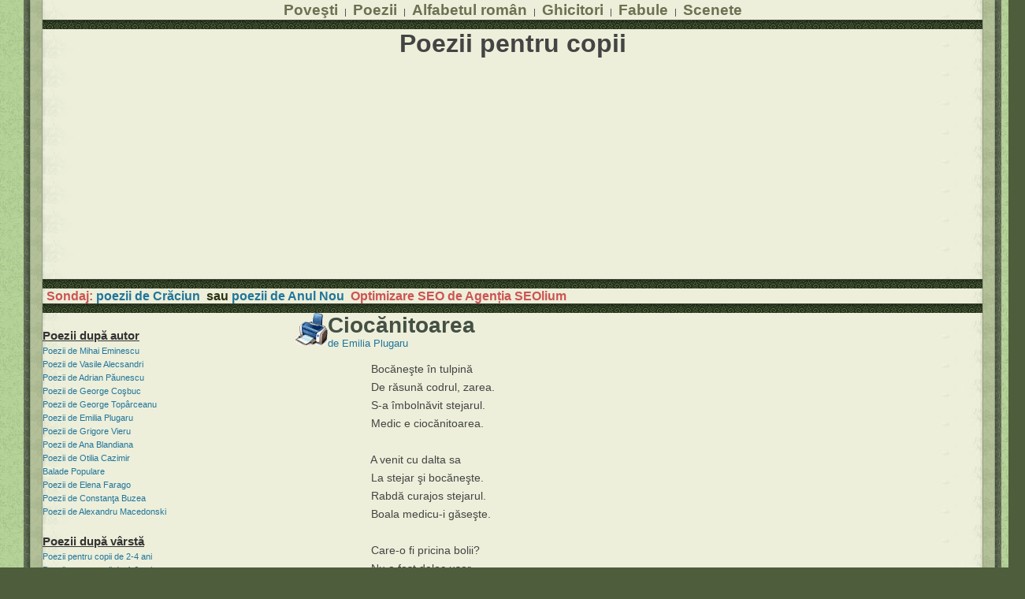

--- FILE ---
content_type: text/html; charset=UTF-8
request_url: https://www.povesti-pentru-copii.com/poezii-pentru-copii/ciocanitoarea.html
body_size: 7704
content:
<!DOCTYPE html PUBLIC "-//W3C//DTD XHTML 1.1//EN" "https://www.w3.org/TR/xhtml11/DTD/xhtml11.dtd">
<html><head>
<!-- Google tag (gtag.js) -->
<script async src="https://www.googletagmanager.com/gtag/js?id=G-HD5TLELWB4"></script>
<script>
  window.dataLayer = window.dataLayer || [];
  function gtag(){dataLayer.push(arguments);}
  gtag('js', new Date());

  gtag('config', 'G-HD5TLELWB4');
</script>

<link rel="stylesheet" type="text/css" href="https://www.povesti-pentru-copii.com/wp-content/themes/povesti/style.css" media="screen, projection" />
<link rel="stylesheet" type="text/css" href="https://www.povesti-pentru-copii.com/default-print.css" media="print" />
<link rel="alternate" type="application/rss+xml" title="RSS Feed" href="https://www.povesti-pentru-copii.com/feed" />
<meta http-equiv="content-type" content="text/html;charset=UTF-8" />
<meta http-equiv="content-language" content="ro-RO" />
<meta name="language" content="romanian" />
<script type="text/javascript">var switchTo5x=true;</script>
<script type="text/javascript" src="https://w.sharethis.com/button/buttons.js"></script>
<script type="text/javascript" src="https://s.sharethis.com/loader.js"></script>
<script>(function(d, s, id) {
  var js, fjs = d.getElementsByTagName(s)[0];
  if (d.getElementById(id)) return;
  js = d.createElement(s); js.id = id;
  js.src = "https://connect.facebook.net/ro_RO/all.js#xfbml=1";
  fjs.parentNode.insertBefore(js, fjs);
}(document, 'script', 'facebook-jssdk'));</script>
<script async src="https://pagead2.googlesyndication.com/pagead/js/adsbygoogle.js?client=ca-pub-1376602409074498" crossorigin="anonymous"></script>

		<!-- All in One SEO 4.4.7.1 - aioseo.com -->
		<title>Ciocănitoarea - poezie de Emilia Plugaru</title>
		<meta name="description" content="Aceste versuri povestesc copiilor că și arborii se îmbolnăvesc, au și ei nevoie de tratament și de medici. Acum medicul stejarului bolnav e ciocănitoarea..." />
		<meta name="robots" content="max-image-preview:large" />
		<link rel="canonical" href="https://www.povesti-pentru-copii.com/poezii-pentru-copii/ciocanitoarea.html" />
		<meta name="generator" content="All in One SEO (AIOSEO) 4.4.7.1" />
		<meta property="og:locale" content="ro_RO" />
		<meta property="og:site_name" content="Poveşti - Povești, basme, povestiri și nuvele pentru copii de orice vârstă" />
		<meta property="og:type" content="article" />
		<meta property="og:title" content="Ciocănitoarea - poezie de Emilia Plugaru" />
		<meta property="og:description" content="Aceste versuri povestesc copiilor că și arborii se îmbolnăvesc, au și ei nevoie de tratament și de medici. Acum medicul stejarului bolnav e ciocănitoarea..." />
		<meta property="og:url" content="https://www.povesti-pentru-copii.com/poezii-pentru-copii/ciocanitoarea.html" />
		<meta property="article:published_time" content="2014-05-21T09:18:08+00:00" />
		<meta property="article:modified_time" content="2014-05-26T15:41:20+00:00" />
		<meta name="twitter:card" content="summary_large_image" />
		<meta name="twitter:title" content="Ciocănitoarea - poezie de Emilia Plugaru" />
		<meta name="twitter:description" content="Aceste versuri povestesc copiilor că și arborii se îmbolnăvesc, au și ei nevoie de tratament și de medici. Acum medicul stejarului bolnav e ciocănitoarea..." />
		<script type="application/ld+json" class="aioseo-schema">
			{"@context":"https:\/\/schema.org","@graph":[{"@type":"BreadcrumbList","@id":"https:\/\/www.povesti-pentru-copii.com\/poezii-pentru-copii\/ciocanitoarea.html#breadcrumblist","itemListElement":[{"@type":"ListItem","@id":"https:\/\/www.povesti-pentru-copii.com\/#listItem","position":1,"item":{"@type":"WebPage","@id":"https:\/\/www.povesti-pentru-copii.com\/","name":"Prima pagin\u0103","description":"Colec\u021bie de pove\u0219ti \u0219i alte crea\u021bii literare pentru copii create anume pentru a aduce frumosul \u00een copil\u0103ria celor mici \u0219i pentru a-i face pe ace\u0219tia s\u0103 vad\u0103 \u00een culori mai calde lumea din care fac parte.","url":"https:\/\/www.povesti-pentru-copii.com\/"},"nextItem":"https:\/\/www.povesti-pentru-copii.com\/poezii-pentru-copii\/ciocanitoarea.html#listItem"},{"@type":"ListItem","@id":"https:\/\/www.povesti-pentru-copii.com\/poezii-pentru-copii\/ciocanitoarea.html#listItem","position":2,"item":{"@type":"WebPage","@id":"https:\/\/www.povesti-pentru-copii.com\/poezii-pentru-copii\/ciocanitoarea.html","name":"Cioc\u0103nitoarea","description":"Aceste versuri povestesc copiilor c\u0103 \u0219i arborii se \u00eemboln\u0103vesc, au \u0219i ei nevoie de tratament \u0219i de medici. Acum medicul stejarului bolnav e cioc\u0103nitoarea...","url":"https:\/\/www.povesti-pentru-copii.com\/poezii-pentru-copii\/ciocanitoarea.html"},"previousItem":"https:\/\/www.povesti-pentru-copii.com\/#listItem"}]},{"@type":"Organization","@id":"https:\/\/www.povesti-pentru-copii.com\/#organization","name":"Pove\u015fti Pentru Copii","url":"https:\/\/www.povesti-pentru-copii.com\/","logo":{"@type":"ImageObject","url":"https:\/\/www.povesti-pentru-copii.com\/img\/scufita-rosie.jpg","@id":"https:\/\/www.povesti-pentru-copii.com\/poezii-pentru-copii\/ciocanitoarea.html\/#organizationLogo"},"image":{"@id":"https:\/\/www.povesti-pentru-copii.com\/#organizationLogo"}},{"@type":"WebPage","@id":"https:\/\/www.povesti-pentru-copii.com\/poezii-pentru-copii\/ciocanitoarea.html#webpage","url":"https:\/\/www.povesti-pentru-copii.com\/poezii-pentru-copii\/ciocanitoarea.html","name":"Cioc\u0103nitoarea - poezie de Emilia Plugaru","description":"Aceste versuri povestesc copiilor c\u0103 \u0219i arborii se \u00eemboln\u0103vesc, au \u0219i ei nevoie de tratament \u0219i de medici. Acum medicul stejarului bolnav e cioc\u0103nitoarea...","inLanguage":"ro-RO","isPartOf":{"@id":"https:\/\/www.povesti-pentru-copii.com\/#website"},"breadcrumb":{"@id":"https:\/\/www.povesti-pentru-copii.com\/poezii-pentru-copii\/ciocanitoarea.html#breadcrumblist"},"datePublished":"2014-05-21T09:18:08+02:00","dateModified":"2014-05-26T15:41:20+02:00"},{"@type":"WebSite","@id":"https:\/\/www.povesti-pentru-copii.com\/#website","url":"https:\/\/www.povesti-pentru-copii.com\/","name":"Pove\u015fti Pentru Copii","description":"Pove\u0219ti, basme, povestiri \u0219i nuvele pentru copii de orice v\u00e2rst\u0103","inLanguage":"ro-RO","publisher":{"@id":"https:\/\/www.povesti-pentru-copii.com\/#organization"}}]}
		</script>
		<!-- All in One SEO -->

<script type="text/javascript">
window._wpemojiSettings = {"baseUrl":"https:\/\/s.w.org\/images\/core\/emoji\/14.0.0\/72x72\/","ext":".png","svgUrl":"https:\/\/s.w.org\/images\/core\/emoji\/14.0.0\/svg\/","svgExt":".svg","source":{"concatemoji":"https:\/\/www.povesti-pentru-copii.com\/wp-includes\/js\/wp-emoji-release.min.js?ver=6.3.1"}};
/*! This file is auto-generated */
!function(i,n){var o,s,e;function c(e){try{var t={supportTests:e,timestamp:(new Date).valueOf()};sessionStorage.setItem(o,JSON.stringify(t))}catch(e){}}function p(e,t,n){e.clearRect(0,0,e.canvas.width,e.canvas.height),e.fillText(t,0,0);var t=new Uint32Array(e.getImageData(0,0,e.canvas.width,e.canvas.height).data),r=(e.clearRect(0,0,e.canvas.width,e.canvas.height),e.fillText(n,0,0),new Uint32Array(e.getImageData(0,0,e.canvas.width,e.canvas.height).data));return t.every(function(e,t){return e===r[t]})}function u(e,t,n){switch(t){case"flag":return n(e,"\ud83c\udff3\ufe0f\u200d\u26a7\ufe0f","\ud83c\udff3\ufe0f\u200b\u26a7\ufe0f")?!1:!n(e,"\ud83c\uddfa\ud83c\uddf3","\ud83c\uddfa\u200b\ud83c\uddf3")&&!n(e,"\ud83c\udff4\udb40\udc67\udb40\udc62\udb40\udc65\udb40\udc6e\udb40\udc67\udb40\udc7f","\ud83c\udff4\u200b\udb40\udc67\u200b\udb40\udc62\u200b\udb40\udc65\u200b\udb40\udc6e\u200b\udb40\udc67\u200b\udb40\udc7f");case"emoji":return!n(e,"\ud83e\udef1\ud83c\udffb\u200d\ud83e\udef2\ud83c\udfff","\ud83e\udef1\ud83c\udffb\u200b\ud83e\udef2\ud83c\udfff")}return!1}function f(e,t,n){var r="undefined"!=typeof WorkerGlobalScope&&self instanceof WorkerGlobalScope?new OffscreenCanvas(300,150):i.createElement("canvas"),a=r.getContext("2d",{willReadFrequently:!0}),o=(a.textBaseline="top",a.font="600 32px Arial",{});return e.forEach(function(e){o[e]=t(a,e,n)}),o}function t(e){var t=i.createElement("script");t.src=e,t.defer=!0,i.head.appendChild(t)}"undefined"!=typeof Promise&&(o="wpEmojiSettingsSupports",s=["flag","emoji"],n.supports={everything:!0,everythingExceptFlag:!0},e=new Promise(function(e){i.addEventListener("DOMContentLoaded",e,{once:!0})}),new Promise(function(t){var n=function(){try{var e=JSON.parse(sessionStorage.getItem(o));if("object"==typeof e&&"number"==typeof e.timestamp&&(new Date).valueOf()<e.timestamp+604800&&"object"==typeof e.supportTests)return e.supportTests}catch(e){}return null}();if(!n){if("undefined"!=typeof Worker&&"undefined"!=typeof OffscreenCanvas&&"undefined"!=typeof URL&&URL.createObjectURL&&"undefined"!=typeof Blob)try{var e="postMessage("+f.toString()+"("+[JSON.stringify(s),u.toString(),p.toString()].join(",")+"));",r=new Blob([e],{type:"text/javascript"}),a=new Worker(URL.createObjectURL(r),{name:"wpTestEmojiSupports"});return void(a.onmessage=function(e){c(n=e.data),a.terminate(),t(n)})}catch(e){}c(n=f(s,u,p))}t(n)}).then(function(e){for(var t in e)n.supports[t]=e[t],n.supports.everything=n.supports.everything&&n.supports[t],"flag"!==t&&(n.supports.everythingExceptFlag=n.supports.everythingExceptFlag&&n.supports[t]);n.supports.everythingExceptFlag=n.supports.everythingExceptFlag&&!n.supports.flag,n.DOMReady=!1,n.readyCallback=function(){n.DOMReady=!0}}).then(function(){return e}).then(function(){var e;n.supports.everything||(n.readyCallback(),(e=n.source||{}).concatemoji?t(e.concatemoji):e.wpemoji&&e.twemoji&&(t(e.twemoji),t(e.wpemoji)))}))}((window,document),window._wpemojiSettings);
</script>
<style type="text/css">
img.wp-smiley,
img.emoji {
	display: inline !important;
	border: none !important;
	box-shadow: none !important;
	height: 1em !important;
	width: 1em !important;
	margin: 0 0.07em !important;
	vertical-align: -0.1em !important;
	background: none !important;
	padding: 0 !important;
}
</style>
	<link rel='stylesheet' id='wp-block-library-css' href='https://www.povesti-pentru-copii.com/wp-includes/css/dist/block-library/style.min.css?ver=6.3.1' type='text/css' media='all' />
<style id='classic-theme-styles-inline-css' type='text/css'>
/*! This file is auto-generated */
.wp-block-button__link{color:#fff;background-color:#32373c;border-radius:9999px;box-shadow:none;text-decoration:none;padding:calc(.667em + 2px) calc(1.333em + 2px);font-size:1.125em}.wp-block-file__button{background:#32373c;color:#fff;text-decoration:none}
</style>
<style id='global-styles-inline-css' type='text/css'>
body{--wp--preset--color--black: #000000;--wp--preset--color--cyan-bluish-gray: #abb8c3;--wp--preset--color--white: #ffffff;--wp--preset--color--pale-pink: #f78da7;--wp--preset--color--vivid-red: #cf2e2e;--wp--preset--color--luminous-vivid-orange: #ff6900;--wp--preset--color--luminous-vivid-amber: #fcb900;--wp--preset--color--light-green-cyan: #7bdcb5;--wp--preset--color--vivid-green-cyan: #00d084;--wp--preset--color--pale-cyan-blue: #8ed1fc;--wp--preset--color--vivid-cyan-blue: #0693e3;--wp--preset--color--vivid-purple: #9b51e0;--wp--preset--gradient--vivid-cyan-blue-to-vivid-purple: linear-gradient(135deg,rgba(6,147,227,1) 0%,rgb(155,81,224) 100%);--wp--preset--gradient--light-green-cyan-to-vivid-green-cyan: linear-gradient(135deg,rgb(122,220,180) 0%,rgb(0,208,130) 100%);--wp--preset--gradient--luminous-vivid-amber-to-luminous-vivid-orange: linear-gradient(135deg,rgba(252,185,0,1) 0%,rgba(255,105,0,1) 100%);--wp--preset--gradient--luminous-vivid-orange-to-vivid-red: linear-gradient(135deg,rgba(255,105,0,1) 0%,rgb(207,46,46) 100%);--wp--preset--gradient--very-light-gray-to-cyan-bluish-gray: linear-gradient(135deg,rgb(238,238,238) 0%,rgb(169,184,195) 100%);--wp--preset--gradient--cool-to-warm-spectrum: linear-gradient(135deg,rgb(74,234,220) 0%,rgb(151,120,209) 20%,rgb(207,42,186) 40%,rgb(238,44,130) 60%,rgb(251,105,98) 80%,rgb(254,248,76) 100%);--wp--preset--gradient--blush-light-purple: linear-gradient(135deg,rgb(255,206,236) 0%,rgb(152,150,240) 100%);--wp--preset--gradient--blush-bordeaux: linear-gradient(135deg,rgb(254,205,165) 0%,rgb(254,45,45) 50%,rgb(107,0,62) 100%);--wp--preset--gradient--luminous-dusk: linear-gradient(135deg,rgb(255,203,112) 0%,rgb(199,81,192) 50%,rgb(65,88,208) 100%);--wp--preset--gradient--pale-ocean: linear-gradient(135deg,rgb(255,245,203) 0%,rgb(182,227,212) 50%,rgb(51,167,181) 100%);--wp--preset--gradient--electric-grass: linear-gradient(135deg,rgb(202,248,128) 0%,rgb(113,206,126) 100%);--wp--preset--gradient--midnight: linear-gradient(135deg,rgb(2,3,129) 0%,rgb(40,116,252) 100%);--wp--preset--font-size--small: 13px;--wp--preset--font-size--medium: 20px;--wp--preset--font-size--large: 36px;--wp--preset--font-size--x-large: 42px;--wp--preset--spacing--20: 0.44rem;--wp--preset--spacing--30: 0.67rem;--wp--preset--spacing--40: 1rem;--wp--preset--spacing--50: 1.5rem;--wp--preset--spacing--60: 2.25rem;--wp--preset--spacing--70: 3.38rem;--wp--preset--spacing--80: 5.06rem;--wp--preset--shadow--natural: 6px 6px 9px rgba(0, 0, 0, 0.2);--wp--preset--shadow--deep: 12px 12px 50px rgba(0, 0, 0, 0.4);--wp--preset--shadow--sharp: 6px 6px 0px rgba(0, 0, 0, 0.2);--wp--preset--shadow--outlined: 6px 6px 0px -3px rgba(255, 255, 255, 1), 6px 6px rgba(0, 0, 0, 1);--wp--preset--shadow--crisp: 6px 6px 0px rgba(0, 0, 0, 1);}:where(.is-layout-flex){gap: 0.5em;}:where(.is-layout-grid){gap: 0.5em;}body .is-layout-flow > .alignleft{float: left;margin-inline-start: 0;margin-inline-end: 2em;}body .is-layout-flow > .alignright{float: right;margin-inline-start: 2em;margin-inline-end: 0;}body .is-layout-flow > .aligncenter{margin-left: auto !important;margin-right: auto !important;}body .is-layout-constrained > .alignleft{float: left;margin-inline-start: 0;margin-inline-end: 2em;}body .is-layout-constrained > .alignright{float: right;margin-inline-start: 2em;margin-inline-end: 0;}body .is-layout-constrained > .aligncenter{margin-left: auto !important;margin-right: auto !important;}body .is-layout-constrained > :where(:not(.alignleft):not(.alignright):not(.alignfull)){max-width: var(--wp--style--global--content-size);margin-left: auto !important;margin-right: auto !important;}body .is-layout-constrained > .alignwide{max-width: var(--wp--style--global--wide-size);}body .is-layout-flex{display: flex;}body .is-layout-flex{flex-wrap: wrap;align-items: center;}body .is-layout-flex > *{margin: 0;}body .is-layout-grid{display: grid;}body .is-layout-grid > *{margin: 0;}:where(.wp-block-columns.is-layout-flex){gap: 2em;}:where(.wp-block-columns.is-layout-grid){gap: 2em;}:where(.wp-block-post-template.is-layout-flex){gap: 1.25em;}:where(.wp-block-post-template.is-layout-grid){gap: 1.25em;}.has-black-color{color: var(--wp--preset--color--black) !important;}.has-cyan-bluish-gray-color{color: var(--wp--preset--color--cyan-bluish-gray) !important;}.has-white-color{color: var(--wp--preset--color--white) !important;}.has-pale-pink-color{color: var(--wp--preset--color--pale-pink) !important;}.has-vivid-red-color{color: var(--wp--preset--color--vivid-red) !important;}.has-luminous-vivid-orange-color{color: var(--wp--preset--color--luminous-vivid-orange) !important;}.has-luminous-vivid-amber-color{color: var(--wp--preset--color--luminous-vivid-amber) !important;}.has-light-green-cyan-color{color: var(--wp--preset--color--light-green-cyan) !important;}.has-vivid-green-cyan-color{color: var(--wp--preset--color--vivid-green-cyan) !important;}.has-pale-cyan-blue-color{color: var(--wp--preset--color--pale-cyan-blue) !important;}.has-vivid-cyan-blue-color{color: var(--wp--preset--color--vivid-cyan-blue) !important;}.has-vivid-purple-color{color: var(--wp--preset--color--vivid-purple) !important;}.has-black-background-color{background-color: var(--wp--preset--color--black) !important;}.has-cyan-bluish-gray-background-color{background-color: var(--wp--preset--color--cyan-bluish-gray) !important;}.has-white-background-color{background-color: var(--wp--preset--color--white) !important;}.has-pale-pink-background-color{background-color: var(--wp--preset--color--pale-pink) !important;}.has-vivid-red-background-color{background-color: var(--wp--preset--color--vivid-red) !important;}.has-luminous-vivid-orange-background-color{background-color: var(--wp--preset--color--luminous-vivid-orange) !important;}.has-luminous-vivid-amber-background-color{background-color: var(--wp--preset--color--luminous-vivid-amber) !important;}.has-light-green-cyan-background-color{background-color: var(--wp--preset--color--light-green-cyan) !important;}.has-vivid-green-cyan-background-color{background-color: var(--wp--preset--color--vivid-green-cyan) !important;}.has-pale-cyan-blue-background-color{background-color: var(--wp--preset--color--pale-cyan-blue) !important;}.has-vivid-cyan-blue-background-color{background-color: var(--wp--preset--color--vivid-cyan-blue) !important;}.has-vivid-purple-background-color{background-color: var(--wp--preset--color--vivid-purple) !important;}.has-black-border-color{border-color: var(--wp--preset--color--black) !important;}.has-cyan-bluish-gray-border-color{border-color: var(--wp--preset--color--cyan-bluish-gray) !important;}.has-white-border-color{border-color: var(--wp--preset--color--white) !important;}.has-pale-pink-border-color{border-color: var(--wp--preset--color--pale-pink) !important;}.has-vivid-red-border-color{border-color: var(--wp--preset--color--vivid-red) !important;}.has-luminous-vivid-orange-border-color{border-color: var(--wp--preset--color--luminous-vivid-orange) !important;}.has-luminous-vivid-amber-border-color{border-color: var(--wp--preset--color--luminous-vivid-amber) !important;}.has-light-green-cyan-border-color{border-color: var(--wp--preset--color--light-green-cyan) !important;}.has-vivid-green-cyan-border-color{border-color: var(--wp--preset--color--vivid-green-cyan) !important;}.has-pale-cyan-blue-border-color{border-color: var(--wp--preset--color--pale-cyan-blue) !important;}.has-vivid-cyan-blue-border-color{border-color: var(--wp--preset--color--vivid-cyan-blue) !important;}.has-vivid-purple-border-color{border-color: var(--wp--preset--color--vivid-purple) !important;}.has-vivid-cyan-blue-to-vivid-purple-gradient-background{background: var(--wp--preset--gradient--vivid-cyan-blue-to-vivid-purple) !important;}.has-light-green-cyan-to-vivid-green-cyan-gradient-background{background: var(--wp--preset--gradient--light-green-cyan-to-vivid-green-cyan) !important;}.has-luminous-vivid-amber-to-luminous-vivid-orange-gradient-background{background: var(--wp--preset--gradient--luminous-vivid-amber-to-luminous-vivid-orange) !important;}.has-luminous-vivid-orange-to-vivid-red-gradient-background{background: var(--wp--preset--gradient--luminous-vivid-orange-to-vivid-red) !important;}.has-very-light-gray-to-cyan-bluish-gray-gradient-background{background: var(--wp--preset--gradient--very-light-gray-to-cyan-bluish-gray) !important;}.has-cool-to-warm-spectrum-gradient-background{background: var(--wp--preset--gradient--cool-to-warm-spectrum) !important;}.has-blush-light-purple-gradient-background{background: var(--wp--preset--gradient--blush-light-purple) !important;}.has-blush-bordeaux-gradient-background{background: var(--wp--preset--gradient--blush-bordeaux) !important;}.has-luminous-dusk-gradient-background{background: var(--wp--preset--gradient--luminous-dusk) !important;}.has-pale-ocean-gradient-background{background: var(--wp--preset--gradient--pale-ocean) !important;}.has-electric-grass-gradient-background{background: var(--wp--preset--gradient--electric-grass) !important;}.has-midnight-gradient-background{background: var(--wp--preset--gradient--midnight) !important;}.has-small-font-size{font-size: var(--wp--preset--font-size--small) !important;}.has-medium-font-size{font-size: var(--wp--preset--font-size--medium) !important;}.has-large-font-size{font-size: var(--wp--preset--font-size--large) !important;}.has-x-large-font-size{font-size: var(--wp--preset--font-size--x-large) !important;}
.wp-block-navigation a:where(:not(.wp-element-button)){color: inherit;}
:where(.wp-block-post-template.is-layout-flex){gap: 1.25em;}:where(.wp-block-post-template.is-layout-grid){gap: 1.25em;}
:where(.wp-block-columns.is-layout-flex){gap: 2em;}:where(.wp-block-columns.is-layout-grid){gap: 2em;}
.wp-block-pullquote{font-size: 1.5em;line-height: 1.6;}
</style>
<link rel="https://api.w.org/" href="https://www.povesti-pentru-copii.com/wp-json/" /><link rel="alternate" type="application/json" href="https://www.povesti-pentru-copii.com/wp-json/wp/v2/pages/2896" /><link rel="EditURI" type="application/rsd+xml" title="RSD" href="https://www.povesti-pentru-copii.com/xmlrpc.php?rsd" />
<meta name="generator" content="WordPress 6.3.1" />
<link rel='shortlink' href='https://www.povesti-pentru-copii.com/?p=2896' />
<link rel="alternate" type="application/json+oembed" href="https://www.povesti-pentru-copii.com/wp-json/oembed/1.0/embed?url=https%3A%2F%2Fwww.povesti-pentru-copii.com%2Fpoezii-pentru-copii%2Fciocanitoarea.html" />
<link rel="alternate" type="text/xml+oembed" href="https://www.povesti-pentru-copii.com/wp-json/oembed/1.0/embed?url=https%3A%2F%2Fwww.povesti-pentru-copii.com%2Fpoezii-pentru-copii%2Fciocanitoarea.html&#038;format=xml" />
</head>
<body>
<div class="container">
<div class="top">
<div class="navigation"> <a href="https://www.povesti-pentru-copii.com/" title="Poveşti pentru copii">Poveşti</a> | <a href="https://www.povesti-pentru-copii.com/poezii-pentru-copii.html" title="Poezii pentru copii">Poezii</a> | <a href="https://www.povesti-pentru-copii.com/alfabetul-pentru-copii.html" title="Alfabetul român">Alfabetul român</a> | <a href="https://www.povesti-pentru-copii.com/ghicitori-pentru-copii.html" title="Ghicitori pentru copii">Ghicitori</a> | <a href="https://www.povesti-pentru-copii.com/fabule.html" title="Fabule">Fabule</a> | <a href="https://www.povesti-pentru-copii.com/scenete-pentru-copii.html" title="Scenete pentru copii">Scenete</a>
</div>
<div class="pattern"><span></span></div>
<div class="header">
<h1><b>Poezii pentru copii</b></h1>
<script async src="https://pagead2.googlesyndication.com/pagead/js/adsbygoogle.js"></script>
<!-- Povesti 728x90, creat 09.08.2011 -->
<ins class="adsbygoogle"
     style="display:block"
     data-ad-client="ca-pub-1376602409074498"
     data-ad-slot="5331061990"
     data-ad-format="auto"
     data-full-width-responsive="true"></ins>
<script>
     (adsbygoogle = window.adsbygoogle || []).push({});
</script>
</div>
<div class="pattern"><span></span></div>
<div class="sondaj"><span>Sondaj:</span> <a href="https://www.povesti-pentru-copii.com/poezii-pentru-copii/despre-craciun.html" title="Colecţie de poezii despre Crăciun. Colinde şi versuri de Iarnă.">poezii de Crăciun</a>
<div class="fb-like" data-href="https://www.povesti-pentru-copii.com/poezii-pentru-copii/despre-craciun.html" data-send="false" data-layout="button_count" data-width="50" data-show-faces="false"></div>
sau <a href="https://www.povesti-pentru-copii.com/poezii-pentru-copii/despre-anul-nou.html" title="Poezii şi versuri despre Anul Nou, despre sărbătorile de Iarnă, despre vacanță și săniuș.">poezii de Anul Nou</a>
<div class="fb-like" data-href="https://www.povesti-pentru-copii.com/poezii-pentru-copii/despre-anul-nou.html" data-send="false" data-layout="button_count" data-width="50" data-show-faces="false"></div>
<a class="red" href="https://www.seolium.ro/" title="Optimizarea SEO a acestui site a fost efectuată de Agenția SEO SEOlium">Optimizare SEO de Agenția SEOlium</a> 
</div>
<div class="pattern"><span></span></div>
</div>
<div class="verticalSpacer"></div><div class="leftDiv">
<br />
<h3><b><a id="hoverState" href="https://www.povesti-pentru-copii.com/poezii-pentru-copii.html" title="Poezii şi versuri pentru copii">Poezii după autor</a></b></h3>
<a href="https://www.povesti-pentru-copii.com/poezii-pentru-copii/mihai-eminescu.html" title="Poezii de Mihai Eminescu">Poezii de Mihai Eminescu</a><br>
<a href="https://www.povesti-pentru-copii.com/poezii-pentru-copii/vasile-alecsandri.html" title="Poezii de Vasile Alecsandri">Poezii de Vasile Alecsandri</a><br>
<a href="https://www.povesti-pentru-copii.com/poezii-pentru-copii/adrian-paunescu.html" title="Poezii de Adrian Păunescu">Poezii de Adrian Păunescu</a><br>
<a href="https://www.povesti-pentru-copii.com/poezii-pentru-copii/george-cosbuc.html" title="Poezii de George Coşbuc">Poezii de George Coşbuc</a><br>
<a href="https://www.povesti-pentru-copii.com/poezii-pentru-copii/george-toparceanu.html" title="Poezii de George Topârceanu">Poezii de George Topârceanu</a><br>
<a href="https://www.povesti-pentru-copii.com/poezii-pentru-copii/emilia-plugaru.html" title="Poezii de Emilia Plugaru">Poezii de Emilia Plugaru</a><br>
<a href="https://www.povesti-pentru-copii.com/poezii-pentru-copii/grigore-vieru.html" title="Poezii şi versuri pentru copii de Grigore Vieru">Poezii de Grigore Vieru</a><br>
<a href="https://www.povesti-pentru-copii.com/poezii-pentru-copii/ana-blandiana.html" title="Poezii de Ana Blandiana">Poezii de Ana Blandiana</a><br>
<a href="https://www.povesti-pentru-copii.com/poezii-pentru-copii/otilia-cazimir.html" title="Poezii de Otilia Cazimir">Poezii de Otilia Cazimir</a><br>
<a href="https://www.povesti-pentru-copii.com/poezii-pentru-copii/balade-populare.html" title="Balade Populare">Balade Populare</a><br>
<a href="https://www.povesti-pentru-copii.com/poezii-pentru-copii/elena-farago.html" title="Poezii de Elena Farago">Poezii de Elena Farago</a><br>
<a href="https://www.povesti-pentru-copii.com/poezii-pentru-copii/constanta-buzea.html" title="Poezii de Constanţa Buzea">Poezii de Constanţa Buzea</a><br>
<a href="https://www.povesti-pentru-copii.com/poezii-pentru-copii/alexandru-macedonski.html" title="Poezii de Alexandru Macedonski">Poezii de Alexandru Macedonski</a><br><br>
<h3><b><a id="hoverState" href="https://www.povesti-pentru-copii.com/poezii-pentru-copii.html" title="Poezii şi versuri pentru copii">Poezii după vârstă</a></b></h3>
<a href="https://www.povesti-pentru-copii.com/poezii-pentru-copii/2-4-ani.html" title="Poezii pentru copii de 2-4 ani">Poezii pentru copii de 2-4 ani</a><br>
<a href="https://www.povesti-pentru-copii.com/poezii-pentru-copii/4-6-ani.html" title="Poezii pentru copii de 4-6 ani">Poezii pentru copii de 4-6 ani</a><br>
<a href="https://www.povesti-pentru-copii.com/poezii-pentru-copii/6-8-ani.html" title="Poezii pentru copii de 6-8 ani">Poezii pentru copii de 6-8 ani</a><br>
<a href="https://www.povesti-pentru-copii.com/poezii-pentru-copii/8-si-mai-multi-ani.html" title="Poezii pentru copii de 8 şi mai mulţi ani">Poezii pentru copii de 8+ ani</a><br><br>
<h3><b><a id="hoverState" href="https://www.povesti-pentru-copii.com/poezii-pentru-copii.html" title="Poezii şi versuri pentru copii">Poezii după temă</a></b></h3>
<a href="https://www.povesti-pentru-copii.com/poezii-pentru-copii/despre-iarna.html" title="Poezii pentru copii despre iarnă">Poezii despre iarnă</a><br>
<a href="https://www.povesti-pentru-copii.com/poezii-pentru-copii/despre-toamna.html" title="Poezii pentru copii despre toamnă">Poezii despre toamnă</a><br>
<a href="https://www.povesti-pentru-copii.com/poezii-pentru-copii/despre-animale.html" title="Poezii pentru copii despre animale">Poezii despre animale</a><br>
<a href="https://www.povesti-pentru-copii.com/poezii-pentru-copii/despre-anotimpuri.html" title="Poezii pentru copii despre anotimpuri">Poezii despre anotimpuri</a><br>
<a href="https://www.povesti-pentru-copii.com/poezii-pentru-copii/despre-anul-nou.html" title="Poezii pentru copii despre Anul Nou">Poezii despre Anul Nou</a><br>
<a href="https://www.povesti-pentru-copii.com/poezii-pentru-copii/despre-copilarie.html" title="Poezii pentru copii despre copilărie">Poezii despre copilărie</a><br>
<a href="https://www.povesti-pentru-copii.com/poezii-pentru-copii/despre-craciun.html" title="Poezii pentru copii despre Crăciun">Poezii despre Crăciun</a><br>
<a href="https://www.povesti-pentru-copii.com/poezii-pentru-copii/despre-dragoste.html" title="Poezii pentru copii despre dragoste">Poezii despre dragoste</a><br>
<a href="https://www.povesti-pentru-copii.com/poezii-pentru-copii/despre-familie.html" title="Poezii pentru copii despre familie">Poezii despre familie</a><br>
<a href="https://www.povesti-pentru-copii.com/poezii-pentru-copii/despre-flori.html" title="Poezii pentru copii despre flori">Poezii despre flori</a><br>
<a href="https://www.povesti-pentru-copii.com/poezii-pentru-copii/despre-mama.html" title="Poezii pentru copii despre mamă">Poezii despre mamă</a><br>
<a href="https://www.povesti-pentru-copii.com/poezii-pentru-copii/despre-martisor.html" title="Poezii pentru copii despre Mărţişor">Poezii despre Mărţişor</a><br>
<a href="https://www.povesti-pentru-copii.com/poezii-pentru-copii/despre-mos-craciun.html" title="Poezii pentru copii despre Moş Crăciun">Poezii despre Moş Crăciun</a><br>
<a href="https://www.povesti-pentru-copii.com/poezii-pentru-copii/despre-padure.html" title="Poezii pentru copii despre pădure">Poezii despre pădure</a><br>
<a href="https://www.povesti-pentru-copii.com/poezii-pentru-copii/despre-parinti.html" title="Poezii pentru copii despre părinţi">Poezii despre părinţi</a><br>
<a href="https://www.povesti-pentru-copii.com/poezii-pentru-copii/despre-patrie.html" title="Poezii pentru copii despre patrie">Poezii despre patrie</a><br>
<a href="https://www.povesti-pentru-copii.com/poezii-pentru-copii/despre-primavara.html" title="Poezii pentru copii despre primavară">Poezii despre primavară</a><br>
<a href="https://www.povesti-pentru-copii.com/poezii-pentru-copii/despre-profesori.html" title="Poezii pentru copii despre profesori">Poezii despre profesori</a><br>
<a href="https://www.povesti-pentru-copii.com/poezii-pentru-copii/despre-scoala.html" title="Poezii pentru copii despre şcoală">Poezii despre şcoală</a><br>
<a href="https://www.povesti-pentru-copii.com/poezii-pentru-copii/despre-vara.html" title="Poezii pentru copii despre vară">Poezii despre vară</a><br>
<a href="https://www.povesti-pentru-copii.com/poezii-pentru-copii/despre-diverse.html" title="Poezii pentru copii despre diverse">Poezii despre diverse</a><br><br>
<h3><b><a href="https://www.povesti-pentru-copii.com/legende.html" title="Legende">Legende</a></b></h3>
<h3><b><a href="https://www.povesti-pentru-copii.com/pasteluri.html" title="Pasteluri">Pasteluri</a></b></h3>
<h3><b><a href="https://www.povesti-pentru-copii.com/doine.html" title="Doine">Doine</a></b></h3>
<h3><b><a href="https://www.povesti-pentru-copii.com/hore.html" title="Hore">Hore</a></b></h3><br />
</div>
<div class="main">
<div class="item">
<div class="tipareste" style="float: left;"><a href="javascript:window.print()" title="Tipăreşte"><img src="https://www.povesti-pentru-copii.com/img/template/tipareste.png" alt="Tipăreşte" class="tipareste" style="border: none;"></a></div>
<div class="title"><b>Ciocănitoarea</b></div>
<div class="metadata"><a href="https://www.povesti-pentru-copii.com/poezii-pentru-copii/emilia-plugaru.html" title="Poezii de Emilia Plugaru">de Emilia Plugaru</a></div>
<div class="body">
<p>&nbsp;&nbsp;&nbsp;&nbsp;&nbsp;&nbsp;&nbsp;&nbsp;&nbsp;&nbsp;&nbsp;&nbsp;&nbsp;&nbsp;&nbsp;&nbsp;&nbsp;&nbsp;&nbsp;&nbsp;&nbsp;&nbsp;&nbsp;&nbsp;Bocăneşte în tulpină</p>
<p>&nbsp;&nbsp;&nbsp;&nbsp;&nbsp;&nbsp;&nbsp;&nbsp;&nbsp;&nbsp;&nbsp;&nbsp;&nbsp;&nbsp;&nbsp;&nbsp;&nbsp;&nbsp;&nbsp;&nbsp;&nbsp;&nbsp;&nbsp;&nbsp;De răsună codrul, zarea.</p>
<p>&nbsp;&nbsp;&nbsp;&nbsp;&nbsp;&nbsp;&nbsp;&nbsp;&nbsp;&nbsp;&nbsp;&nbsp;&nbsp;&nbsp;&nbsp;&nbsp;&nbsp;&nbsp;&nbsp;&nbsp;&nbsp;&nbsp;&nbsp;&nbsp;S-a îmbolnăvit stejarul.</p>
<p>&nbsp;&nbsp;&nbsp;&nbsp;&nbsp;&nbsp;&nbsp;&nbsp;&nbsp;&nbsp;&nbsp;&nbsp;&nbsp;&nbsp;&nbsp;&nbsp;&nbsp;&nbsp;&nbsp;&nbsp;&nbsp;&nbsp;&nbsp;&nbsp;Medic e ciocănitoarea.</p>
<p>&nbsp;</p>
<p>&nbsp;&nbsp;&nbsp;&nbsp;&nbsp;&nbsp;&nbsp;&nbsp;&nbsp;&nbsp;&nbsp;&nbsp;&nbsp;&nbsp;&nbsp;&nbsp;&nbsp;&nbsp;&nbsp;&nbsp;&nbsp;&nbsp;&nbsp;&nbsp;A venit cu dalta sa</p>
<p>&nbsp;&nbsp;&nbsp;&nbsp;&nbsp;&nbsp;&nbsp;&nbsp;&nbsp;&nbsp;&nbsp;&nbsp;&nbsp;&nbsp;&nbsp;&nbsp;&nbsp;&nbsp;&nbsp;&nbsp;&nbsp;&nbsp;&nbsp;&nbsp;La stejar şi bocăneşte.</p>
<p>&nbsp;&nbsp;&nbsp;&nbsp;&nbsp;&nbsp;&nbsp;&nbsp;&nbsp;&nbsp;&nbsp;&nbsp;&nbsp;&nbsp;&nbsp;&nbsp;&nbsp;&nbsp;&nbsp;&nbsp;&nbsp;&nbsp;&nbsp;&nbsp;Rabdă curajos stejarul.</p>
<p>&nbsp;&nbsp;&nbsp;&nbsp;&nbsp;&nbsp;&nbsp;&nbsp;&nbsp;&nbsp;&nbsp;&nbsp;&nbsp;&nbsp;&nbsp;&nbsp;&nbsp;&nbsp;&nbsp;&nbsp;&nbsp;&nbsp;&nbsp;&nbsp;Boala medicu-i găseşte.</p>
<p>&nbsp;</p>
<p>&nbsp;&nbsp;&nbsp;&nbsp;&nbsp;&nbsp;&nbsp;&nbsp;&nbsp;&nbsp;&nbsp;&nbsp;&nbsp;&nbsp;&nbsp;&nbsp;&nbsp;&nbsp;&nbsp;&nbsp;&nbsp;&nbsp;&nbsp;&nbsp;Care-o fi pricina bolii?</p>
<p>&nbsp;&nbsp;&nbsp;&nbsp;&nbsp;&nbsp;&nbsp;&nbsp;&nbsp;&nbsp;&nbsp;&nbsp;&nbsp;&nbsp;&nbsp;&nbsp;&nbsp;&nbsp;&nbsp;&nbsp;&nbsp;&nbsp;&nbsp;&nbsp;Nu a fost deloc uşor.</p>
<p>&nbsp;&nbsp;&nbsp;&nbsp;&nbsp;&nbsp;&nbsp;&nbsp;&nbsp;&nbsp;&nbsp;&nbsp;&nbsp;&nbsp;&nbsp;&nbsp;&nbsp;&nbsp;&nbsp;&nbsp;&nbsp;&nbsp;&nbsp;&nbsp;E salvat acum stejarul.</p>
<p>&nbsp;&nbsp;&nbsp;&nbsp;&nbsp;&nbsp;&nbsp;&nbsp;&nbsp;&nbsp;&nbsp;&nbsp;&nbsp;&nbsp;&nbsp;&nbsp;&nbsp;&nbsp;&nbsp;&nbsp;&nbsp;&nbsp;&nbsp;&nbsp;Îl rodea un&#8230; viermişor.</p>
</div></div>
<div class="divider"></div>
<div class="footer"><a title="Contactează-ne" href="https://www.povesti-pentru-copii.com/contact.html">Contact</a> | <a href="https://www.povesti-pentru-copii.com/" title="Poveşti Pentru Copii">Poveşti Pentru Copii</a> © 2026</div>
</div>
<div style="clear: both"></div>
</div>
<script type="text/javascript">stLight.options({publisher: "6c43f856-e6d5-43a5-8104-5cc7caf8b35a"});</script>
<script>
var options={ "publisher": "6c43f856-e6d5-43a5-8104-5cc7caf8b35a", "position": "left", "ad": { "visible": false, "openDelay": 5, "closeDelay": 0}, "chicklets": { "items": ["facebook", "googleplus", "twitter", "blogger", "wordpress", "odnoklassniki", "email", "sharethis"]}};
var st_hover_widget = new sharethis.widgets.hoverbuttons(options);
</script>
</body></html>
<!--
Performance optimized by W3 Total Cache. Learn more: https://www.boldgrid.com/w3-total-cache/

Object Caching 10/24 objects using memcached
Page Caching using disk: enhanced 
Database Caching 2/17 queries in 0.025 seconds using memcached (Request-wide modification query)

Served from: www.povesti-pentru-copii.com @ 2026-01-24 23:33:01 by W3 Total Cache
-->

--- FILE ---
content_type: text/html; charset=utf-8
request_url: https://www.google.com/recaptcha/api2/aframe
body_size: 266
content:
<!DOCTYPE HTML><html><head><meta http-equiv="content-type" content="text/html; charset=UTF-8"></head><body><script nonce="bPl3jRwN2oR46agCa2Rz2A">/** Anti-fraud and anti-abuse applications only. See google.com/recaptcha */ try{var clients={'sodar':'https://pagead2.googlesyndication.com/pagead/sodar?'};window.addEventListener("message",function(a){try{if(a.source===window.parent){var b=JSON.parse(a.data);var c=clients[b['id']];if(c){var d=document.createElement('img');d.src=c+b['params']+'&rc='+(localStorage.getItem("rc::a")?sessionStorage.getItem("rc::b"):"");window.document.body.appendChild(d);sessionStorage.setItem("rc::e",parseInt(sessionStorage.getItem("rc::e")||0)+1);localStorage.setItem("rc::h",'1769290384179');}}}catch(b){}});window.parent.postMessage("_grecaptcha_ready", "*");}catch(b){}</script></body></html>

--- FILE ---
content_type: text/css
request_url: https://www.povesti-pentru-copii.com/wp-content/themes/povesti/style.css
body_size: 1133
content:
/* -------------------------------------------------------------------------------
	Theme Name: Povesti
	Description: Pentru site-ul cu povesti
	Version: 1.00
	Author: povestitorul
   ------------------------------------------------------------------------------- */

/*=================== General ===================*/
* {
	margin: 0;
	padding: 0;
}
a {color: #21759B; text-decoration:none;}
a:hover {color: #333;text-decoration:underline;}
a.titleLink{color:#FFFFCC;}
a.titleLink:hover{color:#FFFFCC;}
a.red{color: #CE5353;}
input.red{color: #CE5353; font-weight: bold;}
#hoverState{color: #333;text-decoration:underline;}
body {
	background: #4E5D3C url(https://www.povesti-pentru-copii.com/img/template/bg.jpg);
	color: #444;
	font: normal 67.7% "Lucida Sans Unicode",sans-serif;
}
p,blockquote,ul {margin-bottom: 0.5em;}
.alfabet{font-size: 1.2em;}
h1 {font: normal 1.7em sans-serif;}
h2 {font: bold 1.6em Verdana,sans-serif;margin: 3px 0 1px;}
h3 {font: bold 1.4em Verdana,sans-serif; line-height: 23px;}
h4 {font: bold 1.3em Verdana,sans-serif;}
h5 {font: bold 1.1em Verdana,sans-serif;}
ul {margin-left: 1.8em;}
.clearer {clear: both;}
.left {float: left;}
.right {
    float: right;
    width: 745px;
    height: 100px;
}
img.left {margin: 0 18px 1px 0;}
.divider {
	background: url(https://www.povesti-pentru-copii.com/img/template/divider.gif) no-repeat;
	height: 20px;
	margin: 24px 0;
}
.container {
	background: url(https://www.povesti-pentru-copii.com/img/template/bgpovesti.jpg) repeat-y center top;
	margin: 0 auto;
	width: 1301px;
}
.top {
	float: left;
	text-align: center;
	width: 1193px;
	margin-left: 54px;
}
.header h1 {
	font: normal 3.0em sans-serif;
}
.pattern {
	background: #334127 url(https://www.povesti-pentru-copii.com/img/template/pattern.gif) repeat-x;
	clear: both;
	height: 12px;
}
.navigation {margin: 0 24px;}
.navigation a {
	color: #6C7151;
	font: normal 1.8em sans-serif;
	line-height: 25px;
	margin: 0 5px;
	text-decoration: none;
	font-weight: bold;
}
.navigation a:hover,.navigation #selected {
	color: #2C3111;
}
.verticalSpacer{
	float: left;
	height: 100px;
	width: 52px;
	clear:both;
}
.main {
	font-size: 1.3em;
	float: left;
	width: 893px;
	
}
.spacer {
	height: 31px;
}
.leftDiv {
	width: 300px;
	float:left;
	padding-left: 2px;
	line-height:17px;
}
.leftDiv a{
	color: #21759B;
	text-decoration: none;
}
.leftDiv a:hover {
	color: #333;
	text-decoration: underline;
}
/* content item */
.item {clear: both;padding-left:21px;padding-right:13px;}
.item img {border: 1px dashed #8A6;}
.item .title {
	color: #445044;
	font: normal 2em sans-serif;
}
.item .metadata {
	color: #666;
	font-size: 0.9em;
	padding: 0 0 6px 4px;
}
.item .body {
	clear: both;
	padding-top: 11px;
}
.titleSmall {
	color: #445044;
	font: normal 1.5em sans-serif;
}
/* footer */
.footer {
	background: #E7E7D5;
	color: #666;
	font-size: 1.1em;
	line-height: 41px; 
	margin: 0 auto;
	text-align: center;
	width: 893px;
	clear: both;
}
.footer a {
	color: #666;
	text-decoration: none;
}
.footer a:hover {
	color: #333;
	text-decoration: underline;
}
.sondaj {
	font-size: 1.5em;
	text-align: left;
	font-weight: bold;
	color: #2C3111;
	padding-left: 5px;
}
.sondaj span{
	color: #CE5353;
}
#sidebarAd {
	padding: 10px 0px 10px;
}

--- FILE ---
content_type: text/css
request_url: https://www.povesti-pentru-copii.com/default-print.css
body_size: 119
content:
.top, .leftDiv, .linkAd, .veziSi, .footer, .prieteni, .tipareste, .like_dislike, .sthoverbuttons-pos-left {display: none;}